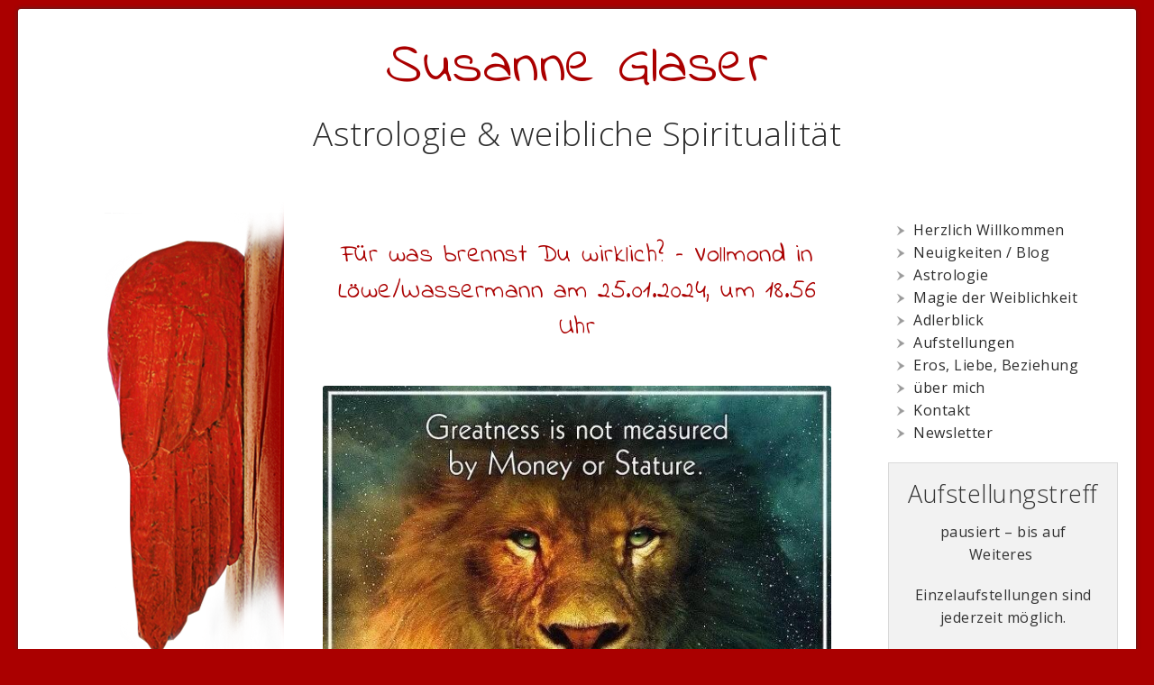

--- FILE ---
content_type: text/html; charset=UTF-8
request_url: https://www.susanne-glaser.de/2024/01/21/vollmond-in-loewe-25-01-24/
body_size: 12986
content:
<!DOCTYPE html>

<html lang="de" itemscope itemtype="https://schema.org/BlogPosting">
<head>
    <meta charset="UTF-8"/>
    <meta name="viewport" content="width=device-width"/>
            <meta name="description" content="&nbsp; Allgemein Ganz am Ende des Steinbockzeichens treffen sich Sonne und Pluto am 20.01.24, legen einen neuen Samen, um auch Ziele und Absichten von Führungsautoritäten&hellip;"/>
            <link rel="profile" href="http://gmpg.org/xfn/11"/>
    <link rel="pingback" href="https://www.susanne-glaser.de/xmlrpc.php"/>
    <title>Für was brennst Du wirklich? &#8211; Vollmond in Löwe/Wassermann am 25.01.2024, um 18.56 Uhr &#8211; Susanne Glaser</title>
<meta name='robots' content='max-image-preview:large' />
<link rel='dns-prefetch' href='//platform-api.sharethis.com' />
<link rel="alternate" type="application/rss+xml" title="Susanne Glaser &raquo; Feed" href="https://www.susanne-glaser.de/feed/" />
<link rel="alternate" type="application/rss+xml" title="Susanne Glaser &raquo; Kommentar-Feed" href="https://www.susanne-glaser.de/comments/feed/" />
<link rel="alternate" type="application/rss+xml" title="Susanne Glaser &raquo; Kommentar-Feed zu Für was brennst Du wirklich? &#8211; Vollmond in Löwe/Wassermann am 25.01.2024, um 18.56 Uhr" href="https://www.susanne-glaser.de/2024/01/21/vollmond-in-loewe-25-01-24/feed/" />
<link rel="alternate" title="oEmbed (JSON)" type="application/json+oembed" href="https://www.susanne-glaser.de/wp-json/oembed/1.0/embed?url=https%3A%2F%2Fwww.susanne-glaser.de%2F2024%2F01%2F21%2Fvollmond-in-loewe-25-01-24%2F" />
<link rel="alternate" title="oEmbed (XML)" type="text/xml+oembed" href="https://www.susanne-glaser.de/wp-json/oembed/1.0/embed?url=https%3A%2F%2Fwww.susanne-glaser.de%2F2024%2F01%2F21%2Fvollmond-in-loewe-25-01-24%2F&#038;format=xml" />
<style id='wp-img-auto-sizes-contain-inline-css'>
img:is([sizes=auto i],[sizes^="auto," i]){contain-intrinsic-size:3000px 1500px}
/*# sourceURL=wp-img-auto-sizes-contain-inline-css */
</style>
<style id='wp-emoji-styles-inline-css'>

	img.wp-smiley, img.emoji {
		display: inline !important;
		border: none !important;
		box-shadow: none !important;
		height: 1em !important;
		width: 1em !important;
		margin: 0 0.07em !important;
		vertical-align: -0.1em !important;
		background: none !important;
		padding: 0 !important;
	}
/*# sourceURL=wp-emoji-styles-inline-css */
</style>
<style id='wp-block-library-inline-css'>
:root{--wp-block-synced-color:#7a00df;--wp-block-synced-color--rgb:122,0,223;--wp-bound-block-color:var(--wp-block-synced-color);--wp-editor-canvas-background:#ddd;--wp-admin-theme-color:#007cba;--wp-admin-theme-color--rgb:0,124,186;--wp-admin-theme-color-darker-10:#006ba1;--wp-admin-theme-color-darker-10--rgb:0,107,160.5;--wp-admin-theme-color-darker-20:#005a87;--wp-admin-theme-color-darker-20--rgb:0,90,135;--wp-admin-border-width-focus:2px}@media (min-resolution:192dpi){:root{--wp-admin-border-width-focus:1.5px}}.wp-element-button{cursor:pointer}:root .has-very-light-gray-background-color{background-color:#eee}:root .has-very-dark-gray-background-color{background-color:#313131}:root .has-very-light-gray-color{color:#eee}:root .has-very-dark-gray-color{color:#313131}:root .has-vivid-green-cyan-to-vivid-cyan-blue-gradient-background{background:linear-gradient(135deg,#00d084,#0693e3)}:root .has-purple-crush-gradient-background{background:linear-gradient(135deg,#34e2e4,#4721fb 50%,#ab1dfe)}:root .has-hazy-dawn-gradient-background{background:linear-gradient(135deg,#faaca8,#dad0ec)}:root .has-subdued-olive-gradient-background{background:linear-gradient(135deg,#fafae1,#67a671)}:root .has-atomic-cream-gradient-background{background:linear-gradient(135deg,#fdd79a,#004a59)}:root .has-nightshade-gradient-background{background:linear-gradient(135deg,#330968,#31cdcf)}:root .has-midnight-gradient-background{background:linear-gradient(135deg,#020381,#2874fc)}:root{--wp--preset--font-size--normal:16px;--wp--preset--font-size--huge:42px}.has-regular-font-size{font-size:1em}.has-larger-font-size{font-size:2.625em}.has-normal-font-size{font-size:var(--wp--preset--font-size--normal)}.has-huge-font-size{font-size:var(--wp--preset--font-size--huge)}.has-text-align-center{text-align:center}.has-text-align-left{text-align:left}.has-text-align-right{text-align:right}.has-fit-text{white-space:nowrap!important}#end-resizable-editor-section{display:none}.aligncenter{clear:both}.items-justified-left{justify-content:flex-start}.items-justified-center{justify-content:center}.items-justified-right{justify-content:flex-end}.items-justified-space-between{justify-content:space-between}.screen-reader-text{border:0;clip-path:inset(50%);height:1px;margin:-1px;overflow:hidden;padding:0;position:absolute;width:1px;word-wrap:normal!important}.screen-reader-text:focus{background-color:#ddd;clip-path:none;color:#444;display:block;font-size:1em;height:auto;left:5px;line-height:normal;padding:15px 23px 14px;text-decoration:none;top:5px;width:auto;z-index:100000}html :where(.has-border-color){border-style:solid}html :where([style*=border-top-color]){border-top-style:solid}html :where([style*=border-right-color]){border-right-style:solid}html :where([style*=border-bottom-color]){border-bottom-style:solid}html :where([style*=border-left-color]){border-left-style:solid}html :where([style*=border-width]){border-style:solid}html :where([style*=border-top-width]){border-top-style:solid}html :where([style*=border-right-width]){border-right-style:solid}html :where([style*=border-bottom-width]){border-bottom-style:solid}html :where([style*=border-left-width]){border-left-style:solid}html :where(img[class*=wp-image-]){height:auto;max-width:100%}:where(figure){margin:0 0 1em}html :where(.is-position-sticky){--wp-admin--admin-bar--position-offset:var(--wp-admin--admin-bar--height,0px)}@media screen and (max-width:600px){html :where(.is-position-sticky){--wp-admin--admin-bar--position-offset:0px}}

/*# sourceURL=wp-block-library-inline-css */
</style><style id='global-styles-inline-css'>
:root{--wp--preset--aspect-ratio--square: 1;--wp--preset--aspect-ratio--4-3: 4/3;--wp--preset--aspect-ratio--3-4: 3/4;--wp--preset--aspect-ratio--3-2: 3/2;--wp--preset--aspect-ratio--2-3: 2/3;--wp--preset--aspect-ratio--16-9: 16/9;--wp--preset--aspect-ratio--9-16: 9/16;--wp--preset--color--black: #000000;--wp--preset--color--cyan-bluish-gray: #abb8c3;--wp--preset--color--white: #ffffff;--wp--preset--color--pale-pink: #f78da7;--wp--preset--color--vivid-red: #cf2e2e;--wp--preset--color--luminous-vivid-orange: #ff6900;--wp--preset--color--luminous-vivid-amber: #fcb900;--wp--preset--color--light-green-cyan: #7bdcb5;--wp--preset--color--vivid-green-cyan: #00d084;--wp--preset--color--pale-cyan-blue: #8ed1fc;--wp--preset--color--vivid-cyan-blue: #0693e3;--wp--preset--color--vivid-purple: #9b51e0;--wp--preset--gradient--vivid-cyan-blue-to-vivid-purple: linear-gradient(135deg,rgb(6,147,227) 0%,rgb(155,81,224) 100%);--wp--preset--gradient--light-green-cyan-to-vivid-green-cyan: linear-gradient(135deg,rgb(122,220,180) 0%,rgb(0,208,130) 100%);--wp--preset--gradient--luminous-vivid-amber-to-luminous-vivid-orange: linear-gradient(135deg,rgb(252,185,0) 0%,rgb(255,105,0) 100%);--wp--preset--gradient--luminous-vivid-orange-to-vivid-red: linear-gradient(135deg,rgb(255,105,0) 0%,rgb(207,46,46) 100%);--wp--preset--gradient--very-light-gray-to-cyan-bluish-gray: linear-gradient(135deg,rgb(238,238,238) 0%,rgb(169,184,195) 100%);--wp--preset--gradient--cool-to-warm-spectrum: linear-gradient(135deg,rgb(74,234,220) 0%,rgb(151,120,209) 20%,rgb(207,42,186) 40%,rgb(238,44,130) 60%,rgb(251,105,98) 80%,rgb(254,248,76) 100%);--wp--preset--gradient--blush-light-purple: linear-gradient(135deg,rgb(255,206,236) 0%,rgb(152,150,240) 100%);--wp--preset--gradient--blush-bordeaux: linear-gradient(135deg,rgb(254,205,165) 0%,rgb(254,45,45) 50%,rgb(107,0,62) 100%);--wp--preset--gradient--luminous-dusk: linear-gradient(135deg,rgb(255,203,112) 0%,rgb(199,81,192) 50%,rgb(65,88,208) 100%);--wp--preset--gradient--pale-ocean: linear-gradient(135deg,rgb(255,245,203) 0%,rgb(182,227,212) 50%,rgb(51,167,181) 100%);--wp--preset--gradient--electric-grass: linear-gradient(135deg,rgb(202,248,128) 0%,rgb(113,206,126) 100%);--wp--preset--gradient--midnight: linear-gradient(135deg,rgb(2,3,129) 0%,rgb(40,116,252) 100%);--wp--preset--font-size--small: 13px;--wp--preset--font-size--medium: 20px;--wp--preset--font-size--large: 36px;--wp--preset--font-size--x-large: 42px;--wp--preset--spacing--20: 0.44rem;--wp--preset--spacing--30: 0.67rem;--wp--preset--spacing--40: 1rem;--wp--preset--spacing--50: 1.5rem;--wp--preset--spacing--60: 2.25rem;--wp--preset--spacing--70: 3.38rem;--wp--preset--spacing--80: 5.06rem;--wp--preset--shadow--natural: 6px 6px 9px rgba(0, 0, 0, 0.2);--wp--preset--shadow--deep: 12px 12px 50px rgba(0, 0, 0, 0.4);--wp--preset--shadow--sharp: 6px 6px 0px rgba(0, 0, 0, 0.2);--wp--preset--shadow--outlined: 6px 6px 0px -3px rgb(255, 255, 255), 6px 6px rgb(0, 0, 0);--wp--preset--shadow--crisp: 6px 6px 0px rgb(0, 0, 0);}:where(.is-layout-flex){gap: 0.5em;}:where(.is-layout-grid){gap: 0.5em;}body .is-layout-flex{display: flex;}.is-layout-flex{flex-wrap: wrap;align-items: center;}.is-layout-flex > :is(*, div){margin: 0;}body .is-layout-grid{display: grid;}.is-layout-grid > :is(*, div){margin: 0;}:where(.wp-block-columns.is-layout-flex){gap: 2em;}:where(.wp-block-columns.is-layout-grid){gap: 2em;}:where(.wp-block-post-template.is-layout-flex){gap: 1.25em;}:where(.wp-block-post-template.is-layout-grid){gap: 1.25em;}.has-black-color{color: var(--wp--preset--color--black) !important;}.has-cyan-bluish-gray-color{color: var(--wp--preset--color--cyan-bluish-gray) !important;}.has-white-color{color: var(--wp--preset--color--white) !important;}.has-pale-pink-color{color: var(--wp--preset--color--pale-pink) !important;}.has-vivid-red-color{color: var(--wp--preset--color--vivid-red) !important;}.has-luminous-vivid-orange-color{color: var(--wp--preset--color--luminous-vivid-orange) !important;}.has-luminous-vivid-amber-color{color: var(--wp--preset--color--luminous-vivid-amber) !important;}.has-light-green-cyan-color{color: var(--wp--preset--color--light-green-cyan) !important;}.has-vivid-green-cyan-color{color: var(--wp--preset--color--vivid-green-cyan) !important;}.has-pale-cyan-blue-color{color: var(--wp--preset--color--pale-cyan-blue) !important;}.has-vivid-cyan-blue-color{color: var(--wp--preset--color--vivid-cyan-blue) !important;}.has-vivid-purple-color{color: var(--wp--preset--color--vivid-purple) !important;}.has-black-background-color{background-color: var(--wp--preset--color--black) !important;}.has-cyan-bluish-gray-background-color{background-color: var(--wp--preset--color--cyan-bluish-gray) !important;}.has-white-background-color{background-color: var(--wp--preset--color--white) !important;}.has-pale-pink-background-color{background-color: var(--wp--preset--color--pale-pink) !important;}.has-vivid-red-background-color{background-color: var(--wp--preset--color--vivid-red) !important;}.has-luminous-vivid-orange-background-color{background-color: var(--wp--preset--color--luminous-vivid-orange) !important;}.has-luminous-vivid-amber-background-color{background-color: var(--wp--preset--color--luminous-vivid-amber) !important;}.has-light-green-cyan-background-color{background-color: var(--wp--preset--color--light-green-cyan) !important;}.has-vivid-green-cyan-background-color{background-color: var(--wp--preset--color--vivid-green-cyan) !important;}.has-pale-cyan-blue-background-color{background-color: var(--wp--preset--color--pale-cyan-blue) !important;}.has-vivid-cyan-blue-background-color{background-color: var(--wp--preset--color--vivid-cyan-blue) !important;}.has-vivid-purple-background-color{background-color: var(--wp--preset--color--vivid-purple) !important;}.has-black-border-color{border-color: var(--wp--preset--color--black) !important;}.has-cyan-bluish-gray-border-color{border-color: var(--wp--preset--color--cyan-bluish-gray) !important;}.has-white-border-color{border-color: var(--wp--preset--color--white) !important;}.has-pale-pink-border-color{border-color: var(--wp--preset--color--pale-pink) !important;}.has-vivid-red-border-color{border-color: var(--wp--preset--color--vivid-red) !important;}.has-luminous-vivid-orange-border-color{border-color: var(--wp--preset--color--luminous-vivid-orange) !important;}.has-luminous-vivid-amber-border-color{border-color: var(--wp--preset--color--luminous-vivid-amber) !important;}.has-light-green-cyan-border-color{border-color: var(--wp--preset--color--light-green-cyan) !important;}.has-vivid-green-cyan-border-color{border-color: var(--wp--preset--color--vivid-green-cyan) !important;}.has-pale-cyan-blue-border-color{border-color: var(--wp--preset--color--pale-cyan-blue) !important;}.has-vivid-cyan-blue-border-color{border-color: var(--wp--preset--color--vivid-cyan-blue) !important;}.has-vivid-purple-border-color{border-color: var(--wp--preset--color--vivid-purple) !important;}.has-vivid-cyan-blue-to-vivid-purple-gradient-background{background: var(--wp--preset--gradient--vivid-cyan-blue-to-vivid-purple) !important;}.has-light-green-cyan-to-vivid-green-cyan-gradient-background{background: var(--wp--preset--gradient--light-green-cyan-to-vivid-green-cyan) !important;}.has-luminous-vivid-amber-to-luminous-vivid-orange-gradient-background{background: var(--wp--preset--gradient--luminous-vivid-amber-to-luminous-vivid-orange) !important;}.has-luminous-vivid-orange-to-vivid-red-gradient-background{background: var(--wp--preset--gradient--luminous-vivid-orange-to-vivid-red) !important;}.has-very-light-gray-to-cyan-bluish-gray-gradient-background{background: var(--wp--preset--gradient--very-light-gray-to-cyan-bluish-gray) !important;}.has-cool-to-warm-spectrum-gradient-background{background: var(--wp--preset--gradient--cool-to-warm-spectrum) !important;}.has-blush-light-purple-gradient-background{background: var(--wp--preset--gradient--blush-light-purple) !important;}.has-blush-bordeaux-gradient-background{background: var(--wp--preset--gradient--blush-bordeaux) !important;}.has-luminous-dusk-gradient-background{background: var(--wp--preset--gradient--luminous-dusk) !important;}.has-pale-ocean-gradient-background{background: var(--wp--preset--gradient--pale-ocean) !important;}.has-electric-grass-gradient-background{background: var(--wp--preset--gradient--electric-grass) !important;}.has-midnight-gradient-background{background: var(--wp--preset--gradient--midnight) !important;}.has-small-font-size{font-size: var(--wp--preset--font-size--small) !important;}.has-medium-font-size{font-size: var(--wp--preset--font-size--medium) !important;}.has-large-font-size{font-size: var(--wp--preset--font-size--large) !important;}.has-x-large-font-size{font-size: var(--wp--preset--font-size--x-large) !important;}
/*# sourceURL=global-styles-inline-css */
</style>

<style id='classic-theme-styles-inline-css'>
/*! This file is auto-generated */
.wp-block-button__link{color:#fff;background-color:#32373c;border-radius:9999px;box-shadow:none;text-decoration:none;padding:calc(.667em + 2px) calc(1.333em + 2px);font-size:1.125em}.wp-block-file__button{background:#32373c;color:#fff;text-decoration:none}
/*# sourceURL=/wp-includes/css/classic-themes.min.css */
</style>
<link rel='stylesheet' id='simple-share-buttons-adder-ssba-css' href='https://www.susanne-glaser.de/wp-content/plugins/simple-share-buttons-adder/css/ssba.css?ver=1758752085' media='all' />
<style id='simple-share-buttons-adder-ssba-inline-css'>
	.ssba {
									
									
									
									
								}
								.ssba img
								{
									width: 36px !important;
									padding: 6px;
									border:  0;
									box-shadow: none !important;
									display: inline !important;
									vertical-align: middle;
									box-sizing: unset;
								}

								.ssba-classic-2 .ssbp-text {
									display: none!important;
								}

								.ssba .fb-save
								{
								padding: 6px;
								line-height: 31px; }
								.ssba, .ssba a
								{
									text-decoration:none;
									background: none;
									font-family: Indie Flower;
									font-size: 20px;
									
									font-weight: bold;
								}
								

			   #ssba-bar-2 .ssbp-bar-list {
					max-width: 48px !important;;
			   }
			   #ssba-bar-2 .ssbp-bar-list li a {height: 48px !important; width: 48px !important; 
				}
				#ssba-bar-2 .ssbp-bar-list li a:hover {
				}

				#ssba-bar-2 .ssbp-bar-list li a svg,
				 #ssba-bar-2 .ssbp-bar-list li a svg path, .ssbp-bar-list li a.ssbp-surfingbird span:not(.color-icon) svg polygon {line-height: 48px !important;; font-size: 18px;}
				#ssba-bar-2 .ssbp-bar-list li a:hover svg,
				 #ssba-bar-2 .ssbp-bar-list li a:hover svg path, .ssbp-bar-list li a.ssbp-surfingbird span:not(.color-icon) svg polygon {}
				#ssba-bar-2 .ssbp-bar-list li {
				margin: 0px 0!important;
				}@media only screen and ( max-width: 750px ) {
				#ssba-bar-2 {
				display: block;
				}
			}
/*# sourceURL=simple-share-buttons-adder-ssba-inline-css */
</style>
<link rel='stylesheet' id='susanneglaser-style-css' href='https://www.susanne-glaser.de/wp-content/themes/susanneglaser/assets/stylesheets/app.css?ver=1.5' media='all' />
<script src="//platform-api.sharethis.com/js/sharethis.js?ver=8.5.3#property=6574886e7ff7d60012c38357&amp;product=gdpr-compliance-tool-v2&amp;source=simple-share-buttons-adder-wordpress" id="simple-share-buttons-adder-mu-js"></script>
<script src="https://www.susanne-glaser.de/wp-includes/js/jquery/jquery.min.js?ver=3.7.1" id="jquery-core-js"></script>
<script src="https://www.susanne-glaser.de/wp-includes/js/jquery/jquery-migrate.min.js?ver=3.4.1" id="jquery-migrate-js"></script>

<!-- OG: 3.3.8 --><link rel="image_src" href="https://www.susanne-glaser.de/wp-content/uploads/2014/07/ecb58e16-71ad-11e3-8bb2-22000a9193db-large.jpg"><meta name="msapplication-TileImage" content="https://www.susanne-glaser.de/wp-content/uploads/2014/07/ecb58e16-71ad-11e3-8bb2-22000a9193db-large.jpg">
<meta property="og:image" content="https://www.susanne-glaser.de/wp-content/uploads/2014/07/ecb58e16-71ad-11e3-8bb2-22000a9193db-large.jpg"><meta property="og:image:secure_url" content="https://www.susanne-glaser.de/wp-content/uploads/2014/07/ecb58e16-71ad-11e3-8bb2-22000a9193db-large.jpg"><meta property="og:image:width" content="600"><meta property="og:image:height" content="600"><meta property="og:image:alt" content="ecb58e16-71ad-11e3-8bb2-22000a9193db-large"><meta property="og:image:type" content="image/jpeg"><meta property="og:description" content="&nbsp; Allgemein Ganz am Ende des Steinbockzeichens treffen sich Sonne und Pluto am 20.01.24, legen einen neuen Samen, um auch Ziele und Absichten von Führungsautoritäten der noch hierarchischen Machtstruktur, in ihrem Sinne zu nutzen, nämlich um jeden Preis Macht und Kontrolle mittels Zentralisierung, Spaltung und Angst zu erhalten, auch wenn weitere rote Linien damit überschritten..."><meta property="og:type" content="article"><meta property="og:locale" content="de"><meta property="og:site_name" content="Susanne Glaser"><meta property="og:title" content="Für was brennst Du wirklich? &#8211; Vollmond in Löwe/Wassermann am 25.01.2024, um 18.56 Uhr"><meta property="og:url" content="https://www.susanne-glaser.de/2024/01/21/vollmond-in-loewe-25-01-24/"><meta property="og:updated_time" content="2025-05-20T13:33:22+02:00">
<meta property="article:published_time" content="2024-01-21T14:39:13+00:00"><meta property="article:modified_time" content="2025-05-20T11:33:22+00:00"><meta property="article:section" content="Verschiedenes"><meta property="article:author:first_name" content="Susanne"><meta property="article:author:last_name" content="Glaser"><meta property="article:author:username" content="Susanne Glaser">
<meta property="twitter:partner" content="ogwp"><meta property="twitter:card" content="summary_large_image"><meta property="twitter:image" content="https://www.susanne-glaser.de/wp-content/uploads/2014/07/ecb58e16-71ad-11e3-8bb2-22000a9193db-large.jpg"><meta property="twitter:image:alt" content="ecb58e16-71ad-11e3-8bb2-22000a9193db-large"><meta property="twitter:title" content="Für was brennst Du wirklich? &#8211; Vollmond in Löwe/Wassermann am 25.01.2024, um 18.56 Uhr"><meta property="twitter:description" content="&nbsp; Allgemein Ganz am Ende des Steinbockzeichens treffen sich Sonne und Pluto am 20.01.24, legen einen neuen Samen, um auch Ziele und Absichten von Führungsautoritäten der noch hierarchischen..."><meta property="twitter:url" content="https://www.susanne-glaser.de/2024/01/21/vollmond-in-loewe-25-01-24/"><meta property="twitter:label1" content="Reading time"><meta property="twitter:data1" content="5 minutes">
<meta itemprop="image" content="https://www.susanne-glaser.de/wp-content/uploads/2014/07/ecb58e16-71ad-11e3-8bb2-22000a9193db-large.jpg"><meta itemprop="name" content="Für was brennst Du wirklich? &#8211; Vollmond in Löwe/Wassermann am 25.01.2024, um 18.56 Uhr"><meta itemprop="description" content="&nbsp; Allgemein Ganz am Ende des Steinbockzeichens treffen sich Sonne und Pluto am 20.01.24, legen einen neuen Samen, um auch Ziele und Absichten von Führungsautoritäten der noch hierarchischen Machtstruktur, in ihrem Sinne zu nutzen, nämlich um jeden Preis Macht und Kontrolle mittels Zentralisierung, Spaltung und Angst zu erhalten, auch wenn weitere rote Linien damit überschritten..."><meta itemprop="datePublished" content="2024-01-21"><meta itemprop="dateModified" content="2025-05-20T11:33:22+00:00">
<meta property="profile:first_name" content="Susanne"><meta property="profile:last_name" content="Glaser"><meta property="profile:username" content="Susanne Glaser">
<!-- /OG -->

<link rel="https://api.w.org/" href="https://www.susanne-glaser.de/wp-json/" /><link rel="alternate" title="JSON" type="application/json" href="https://www.susanne-glaser.de/wp-json/wp/v2/posts/17300" /><link rel="canonical" href="https://www.susanne-glaser.de/2024/01/21/vollmond-in-loewe-25-01-24/" />
<script src="https://www.susanne-glaser.de/wp-includes/js/tw-sack.min.js?ver=1.6.1" id="sack-js"></script>
	<script type="text/javascript">
		//<![CDATA[
				function alo_em_pubblic_form ()
		{

			var alo_cf_array = new Array();
									document.alo_easymail_widget_form.submit.value="Senden...";
			document.alo_easymail_widget_form.submit.disabled = true;
			document.getElementById('alo_em_widget_loading').style.display = "inline";
			document.getElementById('alo_easymail_widget_feedback').innerHTML = "";

			var alo_em_sack = new sack("https://www.susanne-glaser.de/wp-admin/admin-ajax.php" );

			alo_em_sack.execute = 1;
			alo_em_sack.method = 'POST';
			alo_em_sack.setVar( "action", "alo_em_pubblic_form_check" );
						alo_em_sack.setVar( "alo_em_opt_name", document.alo_easymail_widget_form.alo_em_opt_name.value );
						alo_em_sack.setVar( "alo_em_opt_email", document.alo_easymail_widget_form.alo_em_opt_email.value );

			alo_em_sack.setVar( "alo_em_privacy_agree", ( document.getElementById('alo_em_privacy_agree').checked ? 1 : 0 ) );

						alo_em_sack.setVar( "alo_easymail_txt_generic_error", 'Fehler während der Operation.' );
			alo_em_sack.setVar( "alo_em_error_email_incorrect", "Die E-Mail-Adresse ist fehlerhaft");
			alo_em_sack.setVar( "alo_em_error_name_empty", "Das Namensfeld ist leer");
			alo_em_sack.setVar( "alo_em_error_privacy_empty", "Das Feld Datenschutzerklärung ist leer");
						alo_em_sack.setVar( "alo_em_error_email_added", "Warnung: Die E-Mail-Adresse ist schon angemeldet, aber nicht aktiviert. Es wurde eine weitere Aktivierungsmail verschickt");
			alo_em_sack.setVar( "alo_em_error_email_activated", "Warnung: Diese E-Mail-Adresse ist schon angemeldet");
			alo_em_sack.setVar( "alo_em_error_on_sending", "Fehler beim Versand: Bitte erneut versuchen");
			alo_em_sack.setVar( "alo_em_txt_ok", "Anmeldung erfolgreich. Um das Abonnement zu aktivieren, bitte den Link in der Aktivierungsmail anklicken.");
			alo_em_sack.setVar( "alo_em_txt_subscribe", "Abonnieren");
			alo_em_sack.setVar( "alo_em_lang_code", "");

			var cbs = document.getElementById('alo_easymail_widget_form').getElementsByTagName('input');
			var length = cbs.length;
			var lists = "";
			for (var i=0; i < length; i++) {
				if (cbs[i].name == 'alo_em_form_lists' +'[]' && cbs[i].type == 'checkbox') {
					if ( cbs[i].checked ) lists += cbs[i].value + ",";
				}
			}
			alo_em_sack.setVar( "alo_em_form_lists", lists );
			alo_em_sack.setVar( "alo_em_nonce", '218078c7be' );
			alo_em_sack.runAJAX();

			return true;

		}
				//]]>
	</script>
	<!-- Analytics by WP Statistics - https://wp-statistics.com -->
<link rel="icon" href="https://www.susanne-glaser.de/wp-content/uploads/2025/07/cropped-neptune-32x32.png" sizes="32x32" />
<link rel="icon" href="https://www.susanne-glaser.de/wp-content/uploads/2025/07/cropped-neptune-192x192.png" sizes="192x192" />
<link rel="apple-touch-icon" href="https://www.susanne-glaser.de/wp-content/uploads/2025/07/cropped-neptune-180x180.png" />
<meta name="msapplication-TileImage" content="https://www.susanne-glaser.de/wp-content/uploads/2025/07/cropped-neptune-270x270.png" />

</head>

<body class="wp-singular post-template-default single single-post postid-17300 single-format-standard wp-embed-responsive wp-theme-susanneglaser">


<div class="row">

    <div class="small-12 columns">

        <div class="wrapper">

            <div class="row">
                <div class="small-12 columns">
                    <header id="masthead" class="site-header" role="banner">
                        <div class="site-branding">
                            <h1 class="site-title"><a href="https://www.susanne-glaser.de/" title="Susanne Glaser" rel="home">Susanne Glaser</a></h1>

                            <p class="site-description">Astrologie &amp; weibliche Spiritualität</p>
                        </div>
                    </header>
                </div>
            </div>
    <div class="row">

        <div class="small-12 columns">
            <div id="primary" class="site-content">

                <div class="row">

                    <div class="large-3 small-0 columns hide-for-small">

                        <div class="wing">
                                                            <img src="https://www.susanne-glaser.de/wp-content/themes/susanneglaser/assets/images/wing.png" class="right" alt="Wing decoration"/>
                                                        <hr class="clear"/>
                        </div>


                        
                    </div>

                    <div class="large-6 small-12 columns">

                        <div id="content" role="main">
                                                                                                <article id="post-17300" class="post-17300 post type-post status-publish format-standard hentry category-verschiedenes">
        <header class="entry-header">
                            <h1 class="entry-title">Für was brennst Du wirklich? &#8211; Vollmond in Löwe/Wassermann am 25.01.2024, um 18.56 Uhr</h1>
            </header><!-- .entry-header -->

            <div class="entry-content">
            <p>&nbsp;</p>
<p><img fetchpriority="high" decoding="async" class="aligncenter wp-image-7210" src="https://www.susanne-glaser.de/wp-content/uploads/2014/07/ecb58e16-71ad-11e3-8bb2-22000a9193db-large.jpg" alt="" width="564" height="564" srcset="https://www.susanne-glaser.de/wp-content/uploads/2014/07/ecb58e16-71ad-11e3-8bb2-22000a9193db-large.jpg 600w, https://www.susanne-glaser.de/wp-content/uploads/2014/07/ecb58e16-71ad-11e3-8bb2-22000a9193db-large-150x150.jpg 150w, https://www.susanne-glaser.de/wp-content/uploads/2014/07/ecb58e16-71ad-11e3-8bb2-22000a9193db-large-300x300.jpg 300w" sizes="(max-width: 564px) 100vw, 564px" /></p>
<p style="text-align: center;"><strong>Allgemein</strong></p>
<p>Ganz am Ende des Steinbockzeichens treffen sich Sonne und Pluto am 20.01.24, legen einen neuen Samen, um auch Ziele und Absichten von Führungsautoritäten der noch hierarchischen Machtstruktur, in ihrem Sinne zu nutzen, nämlich um jeden Preis Macht und Kontrolle mittels Zentralisierung, Spaltung und Angst zu erhalten, auch wenn weitere rote Linien damit überschritten werden.</p>
<p style="text-align: center;"><strong>Vorwärts &#8211; Rückwärts</strong></p>
<p>Am 21.01.24 betritt Pluto dann für ein paar Monate den Wassermann, um ab&nbsp; September noch einmal in Steinbock einen letzten Schliff&nbsp; anzulegen. Ab Ende November wird er dann bis 2044 im Wassermann verbleiben und für viel, viel Erneuerung. (R)Evolution und vor allem letztendlich auch für Dezentralisierung der Machtverhältnisse sorgen.</p>
<p>Ganz neue Gemeinschaften werden sich bilden, die im Sinne des Wassermanns kreativ, gleichwertig und genial neue Projekte in alle Richtungen und Themenbereiche auf den Weg bringen. Neue Technologien und Innovationen.</p>
<p>Im Kleinen laufen schon viele wundervolle, zukunftsweisende Projekte, die sich immer mehr ausdehnen.&nbsp;</p>
<p style="text-align: center;"><strong>Der heilige Krieger</strong></p>
<p>Ein unglaublich spannunsgeladenes, schnell vibrierendes Feld öffnet sich weiter, das uns immer wieder auffordert, genau hinzuschauen, zu spüren, was Deins ist und was nicht &#8211; um gegebenfalls Stellung zu beziehen. Die Zeit des heiligen Kriegers bricht an, der sich mutig für seine Wahrheit und Werte einsetzt, die er in der Stille und Rückzug gefunden hat.</p>
<p>Sein heiliger Zorn schenkt ihm die Kraft, sich selbst zu befreien und durchzusetzen.</p>
<p style="text-align: center;"><b>Werte und Sicherheit</b></p>
<p>Uranus der Herrscher des Wassermanns verweilt noch bis 2026 im Stierzeichen. Unsere bisherigen Werte wie Finanzen, Ernährung, Besitz und Immobilien werden durcheinandergeschüttelt, brechen mitunter zusammen, damit eine neue&nbsp; Form und Struktur geboren werden kann.&nbsp;</p>
<p style="text-align: center;"><strong>Die Befreiung der weiblichen Kraft</strong></p>
<p>Die Erschütterungen in unserem Gesellschaftssystem, die wir erleben (werden), zielen aus kosmischer Sicht darauf ab, die Urweiblichkeit zu befreien, damit im Sinne des Wassermanns ein gesunder Ausgleich zwischen weiblicher und männlicher Energie und der Rückverbindung mit der Natur, der Liebe, dem <strong>Herz und dem (heil-igen) Geist</strong> gefunden werden kann.&nbsp;</p>
<p>Ab dem 28.01.24 wird Uranus wieder direktläufig, da wird langsam vieles noch mehr an Fahrt aufnehmen.</p>
<p style="text-align: center;"><b style="text-align: center;">Kosmischer Metablick</b></p>
<p>Durch die Entwertung der weiblichen Energie wurden wir von unserem Urgrund, der Natur und Kosmos abgetrennt in eine Welt der Täuschung, Spaltung, Angst, Kriege und Mißbrauchs.</p>
<p>Uranus rüttelt und schüttelt seit 2019, damit wir die weibliche Kraft, aber auch den urmännlichen Ausdruck wieder finden, der tief verborgen trotz aller Konditionierungen und Prägungen in uns liegt und ausgedrückt werden will: eine seelenvolle Welt will im Großen, aber vor allem erst einmal im Kleinen geboren werden. Sinnlichkeit und Dankbarkeit sind wichtige Helfer!</p>
<p style="text-align: center;"><strong>Du bist wichtig und einzigartig</strong></p>
<p>&nbsp;Jeder hat die Potentiale, Genialität und Werkzeuge in seiner inneren Schatzkiste, um sich neu aufzustellen, als schöpferischer Ausdruck der wunderschönen Natur und Kosmos: Wertschätzung allen Lebens und ein gesundes Geben und Nehmen im Einklang mit der Natur. Schöne Liebesverbindungen, die erfüllend, berührend und lebendig sind.&nbsp;</p>
<p style="text-align: center;"><strong>Sei Du die Veränderung, die Du Dir wünschst</strong></p>
<p>Eine gute Zeit für innovative Herzensprojekte, die Bereicherung schenken. Mit den Energien kommen auch eine Fülle genialer und brillianter Ideen ins Feld, die darauf warten, erkannt und umgesetzt zu werden. Du bist wichtig und einzigartig, wie Dein Fingerabdruck, den es nur einmal gibt!</p>
<p style="text-align: center;"><b>Glanz und Strahlkraft</b></p>
<p style="text-align: left;">Mit Pluto an der langen Leine sind die Vollmondenergien, magisch, durchdringend, geheimnisvoll&nbsp; und intensiv. Sie berühren sehr tief und lassen uns einmal mehr erkennen, wo Herz und Verstand nicht im Einklang sind. Ohne Einklang kann die innere Sonne nicht golden und warm strahlen.</p>
<p style="text-align: center;"><strong>Für was brennst Du</strong></p>
<p>Der Löwe erinnert an unsere Souveränität und Authentizität, damit wird unsere Einzigartigkeit geboren, wenn wir dem Ausdruck verleihen, was uns wirklich innerlich bewegt, berührt und ausmacht. Es geht um Dein inneres Feuer, ob es lodert, brennt oder vielleicht nur noch leicht glimmt oder gar erloschen ist &#8211; für manche Dinge, aber auch für Vorstellungen.</p>
<p style="text-align: center;"><strong>Herzfeuer</strong></p>
<p>Die Mondin will Dein Feuer wachküssen, Dir selbst treu zu sein. Dir selbst bedeutet auch dem Leben, der göttlichen Essenz gegenüber treu zu sein. Keine falschen Spiele, wo man sich in etwas hineinverbiegt und sich selbst untreu wird, das eigene Herz verrät.</p>
<p>Vielleicht erkennst Du, was ausgedient hat, kein Feuer und Lebendigkeit mehr hat; wo Herzen nicht mehr im Gleichklang schwingen und schräge Dissonanzen erzeugen. Verzicht und Aufgeben kann ein Gewinn für das innere Feuer, für Lebendigkeit und Leichtigkeit sein. Damit Deine Augen strahlen und glitzern können. So erfreut sich die Natur und der heilige Geist an Dir und segnet Dich reichhaltig.</p>
<p style="text-align: center;"><strong>Aufbrechen</strong></p>
<p>Wie bei einer Nuss, deren Schale aufgebrochen wird, damit der innerste Kern das Licht der Sonne erblicken kann &#8211; so können wir auch den Prozess einordnen, in dem wir uns aufgrund der grossen Zyklen befinden. Das Aufbrechen mag mehr oder weniger schmerzhaft sein.</p>
<p>Je mehr Abwehrmechanismen wir aufbauen, um so schmerzhafter und frustrierender ist es. Nehmen wir das Aufbrechen an, können wir schon das nährende Licht aufnehmen, das unseren weiteren Weg segnet und das wirkliche Mysterium des Lebens offenbart mit all den guten Chancen, die hervorragend für Dich und Dein Umfeld sind. Lass Dich überraschen.</p>
<p style="text-align: center;"><strong>Verurteile nicht die SINNLICHKEIT</strong></p>
<p style="text-align: center;">Sie wurde von der ganzen Welt verurteilt, und aufgrund ihrer Verurteilung geht die Energie, die in der Sinnlichkeit erblühen kann, in Perversionen, Eifersucht, Wut, Hass über &#8211; eine Art von Leben, das trocken ist, ohne Saft.</p>
<p style="text-align: center;">Die Sinnlichkeit ist dein Leben selbst.</p>
<p style="text-align: center;">Das ist der Unterschied zwischen dir und einem Stein &#8211; denn der Stein ist nicht sinnlich.</p>
<p style="text-align: center;">Je sinnlicher du bist, desto lebendiger bist du. Und wenn deine ganze Energie in der Liebe, in der spielerischen Sinnlichkeit freigesetzt wird, ohne dass du dich zurückhältst, ohne dass du Angst hast &#8211; dann gibt es nichts, wovor du Angst haben brauchst.</p>
<p style="text-align: center;">Sinnlichkeit ist eine der größten Segnungen für die Menschheit; sie ist deine Sensibilität, sie ist dein Bewusstsein; das Bewusstsein, das durch den Körper filtert, ist das, was Sinnlichkeit ist.&#8220;</p>
<p style="text-align: center;">~ Osho ~</p>
<p>© Susanne Glaser, 21.01.2024, Pforzheim</p>
<!-- Simple Share Buttons Adder (8.5.3) simplesharebuttons.com --><div class="ssba-classic-2 ssba ssbp-wrap alignleft ssbp--theme-1"><div style="text-align:center"><span class="ssba-share-text">Diesen Beitrag mit Freunden teilen...</span><br/><a data-site="facebook" class="ssba_facebook_share ssba_share_link" href="https://www.facebook.com/sharer.php?t=Für was brennst Du wirklich? &#8211; Vollmond in Löwe/Wassermann am 25.01.2024, um 18.56 Uhr&u=https://www.susanne-glaser.de/2024/01/21/vollmond-in-loewe-25-01-24/"  target=_blank  style="color:; background-color: ; height: 48px; width: 48px; " ><img decoding="async" src="https://www.susanne-glaser.de/wp-content/plugins/simple-share-buttons-adder/buttons/somacro/facebook.png" style="width: 36px;" title="facebook" class="ssba ssba-img" alt="Share on facebook" /><div title="Facebook" class="ssbp-text">Facebook</div></a><a data-site="xing" class="ssba_xing_share ssba_share_link" href="https://www.xing.com/spi/shares/new?url=https://www.susanne-glaser.de/2024/01/21/vollmond-in-loewe-25-01-24/"  target=_blank  style="color:; background-color: ; height: 48px; width: 48px; " ><img decoding="async" src="https://www.susanne-glaser.de/wp-content/plugins/simple-share-buttons-adder/buttons/somacro/xing.png" style="width: 36px;" title="xing" class="ssba ssba-img" alt="Share on xing" /><div title="Xing" class="ssbp-text">Xing</div></a><a data-site="linkedin" class="ssba_linkedin_share ssba_share_link" href="https://www.linkedin.com/shareArticle?title=Für was brennst Du wirklich? &#8211; Vollmond in Löwe/Wassermann am 25.01.2024, um 18.56 Uhr&url=https://www.susanne-glaser.de/2024/01/21/vollmond-in-loewe-25-01-24/"  target=_blank  style="color:; background-color: ; height: 48px; width: 48px; " ><img decoding="async" src="https://www.susanne-glaser.de/wp-content/plugins/simple-share-buttons-adder/buttons/somacro/linkedin.png" style="width: 36px;" title="linkedin" class="ssba ssba-img" alt="Share on linkedin" /><div title="Linkedin" class="ssbp-text">Linkedin</div></a><a data-site="print" class="ssba_print_share ssba_share_link" href="#"  target=_blank  style="color:; background-color: ; height: 48px; width: 48px; " onclick="window.print()"><img decoding="async" src="https://www.susanne-glaser.de/wp-content/plugins/simple-share-buttons-adder/buttons/somacro/print.png" style="width: 36px;" title="print" class="ssba ssba-img" alt="Share on print" /><div title="Print" class="ssbp-text">Print</div></a><a data-site="email" class="ssba_email_share ssba_share_link" href="mailto:?subject=Für was brennst Du wirklich? &#8211; Vollmond in Löwe/Wassermann am 25.01.2024, um 18.56 Uhr&body=https://www.susanne-glaser.de/2024/01/21/vollmond-in-loewe-25-01-24/"  target=_blank  style="color:; background-color: ; height: 48px; width: 48px; " ><img decoding="async" src="https://www.susanne-glaser.de/wp-content/plugins/simple-share-buttons-adder/buttons/somacro/email.png" style="width: 36px;" title="email" class="ssba ssba-img" alt="Share on email" /><div title="Email" class="ssbp-text">Email</div></a></div></div>                    </div><!-- .entry-content -->
        
                    <div class="entry-meta" style="text-align: center;">
                <span class="posted-on">21. Januar 2024</span>
                <span class="byline"> von <span class="author">Susanne Glaser</span></span>
            </div><!-- .entry-meta -->
            
</article><!-- #post -->                                
                                
                            
                        </div><!-- #content -->

                    </div>

                    <div class="large-3 small-12 columns">
                            <div id="sidebar-right" class="widget-area sidebar-right" role="complementary">
        <aside id="pages-2" class="widget widget_pages"><h3 class="widget-title"> </h3>
			<ul>
				<li class="page_item page-item-6"><a href="https://www.susanne-glaser.de/">Herzlich Willkommen</a></li>
<li class="page_item page-item-9 current_page_parent"><a href="https://www.susanne-glaser.de/neuigkeiten-blog/">Neuigkeiten / Blog</a></li>
<li class="page_item page-item-1628"><a href="https://www.susanne-glaser.de/astrologie/">Astrologie</a></li>
<li class="page_item page-item-12444"><a href="https://www.susanne-glaser.de/magie-der-weiblichkeit/">Magie der Weiblichkeit</a></li>
<li class="page_item page-item-14006"><a href="https://www.susanne-glaser.de/adlerblick/">Adlerblick</a></li>
<li class="page_item page-item-47"><a href="https://www.susanne-glaser.de/aufstellungen/">Aufstellungen</a></li>
<li class="page_item page-item-6415"><a href="https://www.susanne-glaser.de/sex-liebe-beziehung/">Eros, Liebe, Beziehung</a></li>
<li class="page_item page-item-2"><a href="https://www.susanne-glaser.de/uber-mich/">über mich</a></li>
<li class="page_item page-item-573"><a href="https://www.susanne-glaser.de/kontaktimpressum/">Kontakt</a></li>
<li class="page_item page-item-2265"><a href="https://www.susanne-glaser.de/newsletter/">Newsletter</a></li>
			</ul>

			</aside><aside id="wysiwyg_widgets_widget-11" class="widget widget_wysiwyg_widgets_widget"><!-- Widget by WYSIWYG Widgets v2.3.10 - https://wordpress.org/plugins/wysiwyg-widgets/ --><h3 class="widget-title">Aufstellungstreff</h3><p style="text-align: center;">pausiert &#8211; bis auf Weiteres&nbsp;</p>
<p style="text-align: center;">Einzelaufstellungen sind jederzeit möglich.</p>
<p style="text-align: center;"><a href="https://www.susanne-glaser.de/aufstellungen/" target="_blank" rel="noopener noreferrer">mehr Infos</a></p>
<!-- / WYSIWYG Widgets --></aside><aside id="wysiwyg_widgets_widget-7" class="widget widget_wysiwyg_widgets_widget"><!-- Widget by WYSIWYG Widgets v2.3.10 - https://wordpress.org/plugins/wysiwyg-widgets/ --><h3 class="widget-title">Astro-Sitzung</h3><p style="text-align: center;">Inspiration, Klarheit und Knoten lösen</p>
<p style="text-align: center;">Einfach einen Termin ausmachen:<br />
info@susanne-glaser.de</p>
<p style="text-align: center;">Ich freue mich</p>
<!-- / WYSIWYG Widgets --></aside><aside id="wysiwyg_widgets_widget-9" class="widget widget_wysiwyg_widgets_widget"><!-- Widget by WYSIWYG Widgets v2.3.10 - https://wordpress.org/plugins/wysiwyg-widgets/ --><h3 class="widget-title">Neuestes Video</h3><p style="text-align: center;">Neue Beziehungskultur<br />
Lilith in Waage Juni 24 &#8211; März 25</p>
<p><iframe title="Schwarzer Mond (Lilith) in Waage Juni 24 - März 25" width="500" height="281" src="https://www.youtube.com/embed/cXNp4qxi6VI?feature=oembed" frameborder="0" allow="accelerometer; autoplay; clipboard-write; encrypted-media; gyroscope; picture-in-picture; web-share" referrerpolicy="strict-origin-when-cross-origin" allowfullscreen></iframe></p>
<!-- / WYSIWYG Widgets --></aside><aside id="wysiwyg_widgets_widget-6" class="widget widget_wysiwyg_widgets_widget"><!-- Widget by WYSIWYG Widgets v2.3.10 - https://wordpress.org/plugins/wysiwyg-widgets/ --><h3 class="widget-title">Zitat des Monats</h3><p style="text-align: center;">Wenn etwas schwingt,<br />
schwingen die Elektronen des gesamten Universums mit.</p>
<p style="text-align: center;">Alles ist miteinander verbunden.</p>
<p style="text-align: center;">Die größte Tragödie der menschlichen Existenz ist<br />
die Illusion des Getrenntseins</p>
<p style="text-align: center;">Albert Einstein</p>
<!-- / WYSIWYG Widgets --></aside>    </div>
                    </div>
                </div>
            </div>
        </div>
    </div>

<div class="row">
    <div class="small-12 columns">
        <footer id="colophon" role="contentinfo">


            <div>
                Susanne Glaser, Friedenstrasse 194, 75173 Pforzheim, +49 7231 27 52 4, <a href="mailto:info@susanne-glaser.de">info@susanne-glaser.de</a>
            </div>
            <div style="margin-top:10px;">

                <a href="/kontaktimpressum">Impressum / Datenschutz</a>
            </div>


        </footer>
    </div>
</div>
</div>
</div>

</div>

<script type="speculationrules">
{"prefetch":[{"source":"document","where":{"and":[{"href_matches":"/*"},{"not":{"href_matches":["/wp-*.php","/wp-admin/*","/wp-content/uploads/*","/wp-content/*","/wp-content/plugins/*","/wp-content/themes/susanneglaser/*","/*\\?(.+)"]}},{"not":{"selector_matches":"a[rel~=\"nofollow\"]"}},{"not":{"selector_matches":".no-prefetch, .no-prefetch a"}}]},"eagerness":"conservative"}]}
</script>
<script src="https://www.susanne-glaser.de/wp-content/plugins/simple-share-buttons-adder/js/ssba.js?ver=1758752085" id="simple-share-buttons-adder-ssba-js"></script>
<script id="simple-share-buttons-adder-ssba-js-after">
Main.boot( [] );
//# sourceURL=simple-share-buttons-adder-ssba-js-after
</script>
<script src="https://www.susanne-glaser.de/wp-content/themes/susanneglaser/assets/javascripts/foundation/foundation.js?ver=1.5" id="susanneglaser-foundation-js"></script>
<script id="susanneglaser-foundation-js-after">
jQuery(document).ready(function($) {
            // Force responsive videos in sidebar
            function makeVideosResponsive() {
                $("#sidebar-right iframe, .sidebar-right iframe, .widget iframe").each(function() {
                    var iframe = $(this);
                    if (iframe.attr("src") && (iframe.attr("src").indexOf("youtube.com") > -1 || iframe.attr("src").indexOf("youtu.be") > -1)) {
                        iframe.removeAttr("width").removeAttr("height");
                        iframe.css({
                            "width": "100%",
                            "height": "auto",
                            "max-width": "100%",
                            "aspect-ratio": "16/9"
                        });
                    }
                });
            }
            
            makeVideosResponsive();
            
            // Re-run on window resize
            $(window).on("resize", makeVideosResponsive);
        });
    
//# sourceURL=susanneglaser-foundation-js-after
</script>
<script id="wp-emoji-settings" type="application/json">
{"baseUrl":"https://s.w.org/images/core/emoji/17.0.2/72x72/","ext":".png","svgUrl":"https://s.w.org/images/core/emoji/17.0.2/svg/","svgExt":".svg","source":{"concatemoji":"https://www.susanne-glaser.de/wp-includes/js/wp-emoji-release.min.js?ver=6.9"}}
</script>
<script type="module">
/*! This file is auto-generated */
const a=JSON.parse(document.getElementById("wp-emoji-settings").textContent),o=(window._wpemojiSettings=a,"wpEmojiSettingsSupports"),s=["flag","emoji"];function i(e){try{var t={supportTests:e,timestamp:(new Date).valueOf()};sessionStorage.setItem(o,JSON.stringify(t))}catch(e){}}function c(e,t,n){e.clearRect(0,0,e.canvas.width,e.canvas.height),e.fillText(t,0,0);t=new Uint32Array(e.getImageData(0,0,e.canvas.width,e.canvas.height).data);e.clearRect(0,0,e.canvas.width,e.canvas.height),e.fillText(n,0,0);const a=new Uint32Array(e.getImageData(0,0,e.canvas.width,e.canvas.height).data);return t.every((e,t)=>e===a[t])}function p(e,t){e.clearRect(0,0,e.canvas.width,e.canvas.height),e.fillText(t,0,0);var n=e.getImageData(16,16,1,1);for(let e=0;e<n.data.length;e++)if(0!==n.data[e])return!1;return!0}function u(e,t,n,a){switch(t){case"flag":return n(e,"\ud83c\udff3\ufe0f\u200d\u26a7\ufe0f","\ud83c\udff3\ufe0f\u200b\u26a7\ufe0f")?!1:!n(e,"\ud83c\udde8\ud83c\uddf6","\ud83c\udde8\u200b\ud83c\uddf6")&&!n(e,"\ud83c\udff4\udb40\udc67\udb40\udc62\udb40\udc65\udb40\udc6e\udb40\udc67\udb40\udc7f","\ud83c\udff4\u200b\udb40\udc67\u200b\udb40\udc62\u200b\udb40\udc65\u200b\udb40\udc6e\u200b\udb40\udc67\u200b\udb40\udc7f");case"emoji":return!a(e,"\ud83e\u1fac8")}return!1}function f(e,t,n,a){let r;const o=(r="undefined"!=typeof WorkerGlobalScope&&self instanceof WorkerGlobalScope?new OffscreenCanvas(300,150):document.createElement("canvas")).getContext("2d",{willReadFrequently:!0}),s=(o.textBaseline="top",o.font="600 32px Arial",{});return e.forEach(e=>{s[e]=t(o,e,n,a)}),s}function r(e){var t=document.createElement("script");t.src=e,t.defer=!0,document.head.appendChild(t)}a.supports={everything:!0,everythingExceptFlag:!0},new Promise(t=>{let n=function(){try{var e=JSON.parse(sessionStorage.getItem(o));if("object"==typeof e&&"number"==typeof e.timestamp&&(new Date).valueOf()<e.timestamp+604800&&"object"==typeof e.supportTests)return e.supportTests}catch(e){}return null}();if(!n){if("undefined"!=typeof Worker&&"undefined"!=typeof OffscreenCanvas&&"undefined"!=typeof URL&&URL.createObjectURL&&"undefined"!=typeof Blob)try{var e="postMessage("+f.toString()+"("+[JSON.stringify(s),u.toString(),c.toString(),p.toString()].join(",")+"));",a=new Blob([e],{type:"text/javascript"});const r=new Worker(URL.createObjectURL(a),{name:"wpTestEmojiSupports"});return void(r.onmessage=e=>{i(n=e.data),r.terminate(),t(n)})}catch(e){}i(n=f(s,u,c,p))}t(n)}).then(e=>{for(const n in e)a.supports[n]=e[n],a.supports.everything=a.supports.everything&&a.supports[n],"flag"!==n&&(a.supports.everythingExceptFlag=a.supports.everythingExceptFlag&&a.supports[n]);var t;a.supports.everythingExceptFlag=a.supports.everythingExceptFlag&&!a.supports.flag,a.supports.everything||((t=a.source||{}).concatemoji?r(t.concatemoji):t.wpemoji&&t.twemoji&&(r(t.twemoji),r(t.wpemoji)))});
//# sourceURL=https://www.susanne-glaser.de/wp-includes/js/wp-emoji-loader.min.js
</script>
</body>
</html>